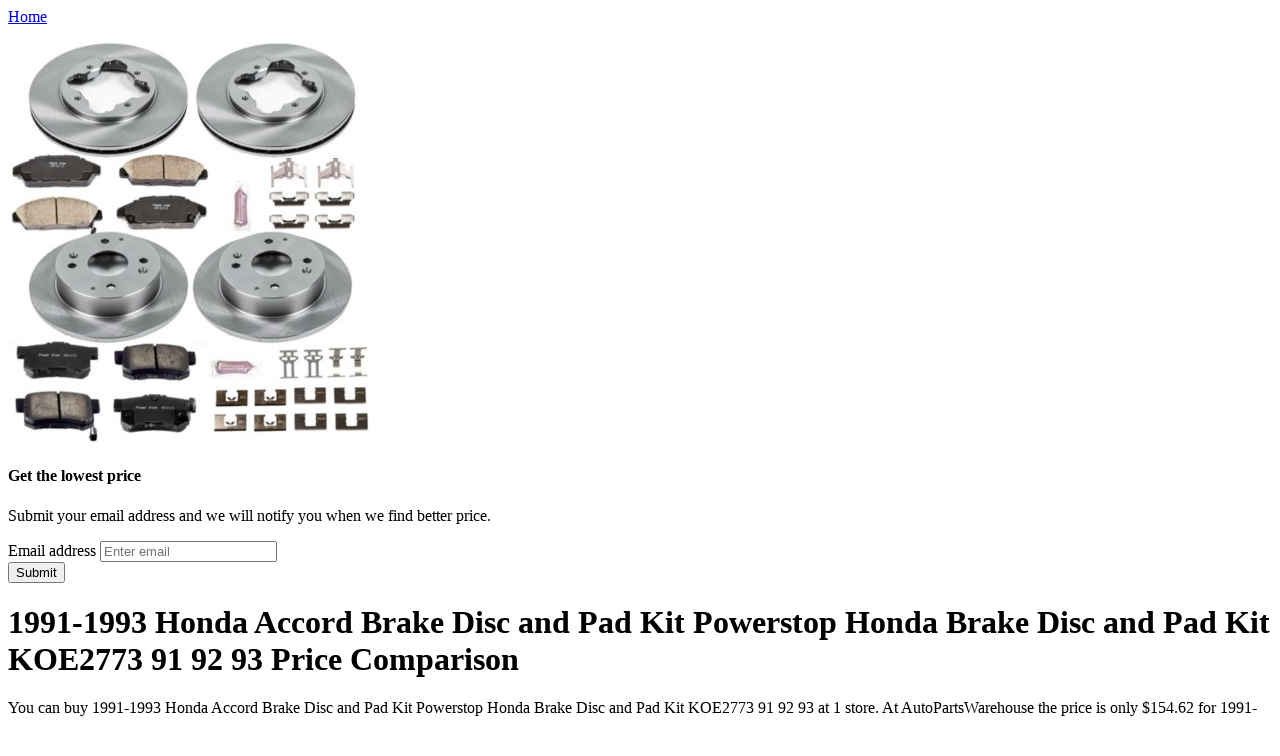

--- FILE ---
content_type: text/html; charset=utf-8
request_url: https://shopping302.netlify.app/1991-1993-honda-accord-brake-disc-and-pad-kit-powe-9a34b3ed8f585da92e149528efe6154b.html
body_size: 1719
content:
<!DOCTYPE html><html lang="en"><head> <meta charset="utf-8"> <meta http-equiv="X-UA-Compatible" content="IE=edge"> <meta name="viewport" content="width=device-width, initial-scale=1"> <title>REVIEWS 1991-1993 Honda Accord Brake Disc and Pad Kit Powerstop Honda Brake Disc and Pad Kit KOE2773 91 92 93</title> <link rel="canonical" href="http://shopping302.netlify.com/1991-1993-honda-accord-brake-disc-and-pad-kit-powe-9a34b3ed8f585da92e149528efe6154b.html"> <link href="http://shopping302.netlify.com/css/bootstrap.min.css" rel="stylesheet"> <link href="http://shopping302.netlify.com/css/blog.css" rel="stylesheet">  </head> <body> <div class="blog-masthead"> <div class="container"> <nav class="blog-nav"> <a class="blog-nav-item active" href="http://shopping302.netlify.com/">Home</a> </nav> </div> </div> <div class="container main-content"> <div class="row"> <div class="col-sm-4"> <p class="post-img"> <a rel="nofollow" href="#view" data-cc="US" data-id="9a34b3ed8f585da92e149528efe6154b" data-sid="BootStrapBlog3ImgClick" data-name="1991-1993 Honda Accord Brake Disc and Pad Kit Powerstop Honda Brake Disc and Pad Kit KOE2773 91 92 93" onclick="return linkHelper.setLink(this)"> <img onerror="this.src='https://d33wubrfki0l68.cloudfront.net/6a4ddb5e579e044120d2bf3ed03612e4961d8136/img-notfound.png'" src="http://images.apwcontent.com/is/image/Autos/p15koe2773_is"> </a> </p> <div class="best-price"> <h4>Get the lowest price</h4> <p>Submit your email address and we will notify you when we find better price.</p> <form role="form" action="http://www.buy2016.com/getbestdeal/submit" method="POST"> <input type="hidden" value="9a34b3ed8f585da92e149528efe6154b" name="id"> <input type="hidden" value="US" name="countryCode"> <input type="hidden" value="1991-1993 Honda Accord Brake Disc and Pad Kit Powerstop Honda Brake Disc and Pad Kit KOE2773 91 92 93" name="name"> <input type="hidden" value="AutoPartsWarehouse" name="merchant"> <input type="hidden" value="154.62" name="price"> <div class="form-group"> <label for="email">Email address</label> <input id="email" required="" class="form-control" type="email" name="email" placeholder="Enter email"> </div> <button type="submit" class="btn btn-default">Submit</button> </form> </div> </div> <div class="col-sm-5 blog-main"> <div class="blog-post"> <h1 class="blog-post-title">1991-1993 Honda Accord Brake Disc and Pad Kit Powerstop Honda Brake Disc and Pad Kit KOE2773 91 92 93 Price Comparison</h1> <p>
You can buy 1991-1993 Honda Accord Brake Disc and Pad Kit Powerstop Honda Brake Disc and Pad Kit KOE2773 91 92 93 at 1 store. At AutoPartsWarehouse the price is only 
$154.62 for 1991-1993 Honda Accord Brake Disc and Pad Kit Powerstop Honda Brake Disc and Pad Kit KOE2773 91 92 93.
</p> <table class="table table-bordered"> <thead><tr> <th>Merchant</th> <th>Price</th> <th></th> </tr></thead> <tbody> <tr> <td>AutoPartsWarehouse</td> <td>[<a href="#showprice" data-cc="US" data-id="9a34b3ed8f585da92e149528efe6154b" data-sid="BootStrapBlog3ComparisonTableShowPrice" data-name="1991-1993 Honda Accord Brake Disc and Pad Kit Powerstop Honda Brake Disc and Pad Kit KOE2773 91 92 93" onclick="return linkHelper.setLink(this)">show price</a>]</td> <td><a type="button" class="btn btn-warning" href="#view" data-cc="US" data-id="9a34b3ed8f585da92e149528efe6154b" data-sid="BootStrapBlog3ComparisonTableClick" data-name="1991-1993 Honda Accord Brake Disc and Pad Kit Powerstop Honda Brake Disc and Pad Kit KOE2773 91 92 93" onclick="return linkHelper.setLink(this)">GO TO STORE</a></td> </tr> </tbody> </table> <h2>1991-1993 Honda Accord Brake Disc and Pad Kit Powerstop Honda Brake Disc and Pad Kit KOE2773 91 92 93 Review</h2> <p>You can't find better  brake pads for price under 154.62.</p> </div><!--
 /.blog-post --> </div><!--
 /.blog-main --> <div class="col-sm-3 blog-sidebar"> <div class="sidebar-module"> <h4>Other posts</h4> <ol class="list-unstyled"> <li> <a href="http://www.sale60off.xyz/1993-honda-accord-brake-disc-and-pad-kit-powerstop-89dd4f6c42a8a0354cb4ad571bc2cfc4.html" title="1993 Honda Accord Brake Disc and Pad Kit Powerstop Honda Brake Disc and Pad Kit K3164 93">1993 Honda Accord Brake Disc and Pad Kit Powerstop Honda Brake Disc and Pad Kit K3164 93</a> </li> <li> <a href="http://www.60offdeals.xyz/2003-2007-honda-accord-brake-disc-and-pad-kit-powe-20a19b833162e83c5f42c5633df39b0b.html" title="2003-2007 Honda Accord Brake Disc and Pad Kit Powerstop Honda Brake Disc and Pad Kit KOE2557 03 04 05 06 07">2003-2007 Honda Accord Brake Disc and Pad Kit Powerstop Honda Brake Disc and Pad Kit KOE2557 03 04 05 06 07</a> </li> <li> <a href="http://www.shoppingtrends.xyz/2011-2012-honda-accord-brake-disc-and-pad-kit-powe-2f59f6682cdc8134f022c3e48e6fb4a5.html" title="2011-2012 Honda Accord Brake Disc and Pad Kit Powerstop Honda Brake Disc and Pad Kit K5934 11 12">2011-2012 Honda Accord Brake Disc and Pad Kit Powerstop Honda Brake Disc and Pad Kit K5934 11 12</a> </li> <li> <a href="http://www.sportshoes70of.xyz/1993-1995-honda-civic-brake-disc-and-pad-kit-power-b55a885c25913836f5eeba31f65f49fb.html" title="1993-1995 Honda Civic Brake Disc and Pad Kit Powerstop Honda Brake Disc and Pad Kit K694 93 94 95">1993-1995 Honda Civic Brake Disc and Pad Kit Powerstop Honda Brake Disc and Pad Kit K694 93 94 95</a> </li> <li> <a href="http://www.whatbuytoday.xyz/1993-1996-honda-prelude-brake-disc-and-pad-kit-pow-3be8e5a77272de0b7cda9c3bfc98cba8.html" title="1993-1996 Honda Prelude Brake Disc and Pad Kit Powerstop Honda Brake Disc and Pad Kit KOE1038 93 94 95 96">1993-1996 Honda Prelude Brake Disc and Pad Kit Powerstop Honda Brake Disc and Pad Kit KOE1038 93 94 95 96</a> </li> <li> <a href="http://www.shoes30off.xyz/1993-1996-honda-prelude-brake-disc-and-pad-kit-pow-2ce9fa314b364eff8d2f15eb0397149a.html" title="1993-1996 Honda Prelude Brake Disc and Pad Kit Powerstop Honda Brake Disc and Pad Kit K1037-26 93 94 95 96">1993-1996 Honda Prelude Brake Disc and Pad Kit Powerstop Honda Brake Disc and Pad Kit K1037-26 93 94 95 96</a> </li> <li> <a href="http://shopping309.netlify.com/1993-1996-honda-prelude-brake-disc-and-pad-kit-pow-129ae932b258febd27243f61c21d9b62.html" title="1993-1996 Honda Prelude Brake Disc and Pad Kit Powerstop Honda Brake Disc and Pad Kit K1038 93 94 95 96">1993-1996 Honda Prelude Brake Disc and Pad Kit Powerstop Honda Brake Disc and Pad Kit K1038 93 94 95 96</a> </li> <li> <a href="http://www.sportshoes40of.xyz/2015-honda-accord-brake-disc-and-pad-kit-powerstop-9fc2038486a6b17d0ac3dcaaf8966972.html" title="2015 Honda Accord Brake Disc and Pad Kit Powerstop Honda Brake Disc and Pad Kit KOE6516 15">2015 Honda Accord Brake Disc and Pad Kit Powerstop Honda Brake Disc and Pad Kit KOE6516 15</a> </li> <li> <a href="http://www.womenrunningshoes30off.xyz/2011-honda-accord-brake-disc-and-pad-kit-powerstop-a8a25efdfe6456e9879ac1fe04909e43.html" title="2011 Honda Accord Brake Disc and Pad Kit Powerstop Honda Brake Disc and Pad Kit K5935 11">2011 Honda Accord Brake Disc and Pad Kit Powerstop Honda Brake Disc and Pad Kit K5935 11</a> </li> <li> <a href="http://www.womenrunningshoes50off.xyz/1988-1991-honda-crx-brake-disc-and-pad-kit-powerst-6bc2c2e344b59569c684320eecf8204e.html" title="1988-1991 Honda CRX Brake Disc and Pad Kit Powerstop Honda Brake Disc and Pad Kit KOE4795 88 89 90 91">1988-1991 Honda CRX Brake Disc and Pad Kit Powerstop Honda Brake Disc and Pad Kit KOE4795 88 89 90 91</a> </li> <li> <a href="http://shopping305.netlify.com/1993-1996-honda-prelude-brake-disc-and-caliper-kit-e413566dbd5315f1d4c1d19aca532c26.html" title="1993-1996 Honda Prelude Brake Disc and Caliper Kit Powerstop Honda Brake Disc and Caliper Kit KC1037-26 93 94 95 96">1993-1996 Honda Prelude Brake Disc and Caliper Kit Powerstop Honda Brake Disc and Caliper Kit KC1037-26 93 94 95 96</a> </li> <li> <a href="http://www.shoppingtrends.xyz/2000-2009-honda-s2000-brake-disc-and-pad-kit-power-a4478ce3927ac26ab078f00bf1e97419.html" title="2000-2009 Honda S2000 Brake Disc and Pad Kit Powerstop Honda Brake Disc and Pad Kit K2276-26 00 01 02 03 04 05 06 07 08 09">2000-2009 Honda S2000 Brake Disc and Pad Kit Powerstop Honda Brake Disc and Pad Kit K2276-26 00 01 02 03 04 05 06 07 08 09</a> </li> </ol> </div> </div><!--
 /.blog-sidebar --> </div> </div> <div class="blog-footer"> <p> <a href="#">Back to top</a> </p> </div>    </body></html>